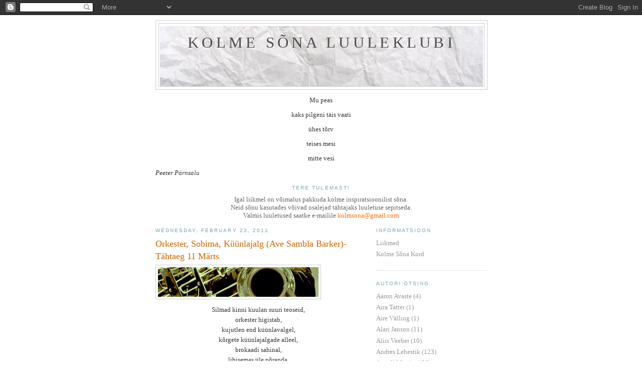

--- FILE ---
content_type: text/html; charset=UTF-8
request_url: http://www.riimid.com/2011/02/
body_size: 12174
content:
<!DOCTYPE html>
<html dir='ltr'>
<head>
<link href='https://www.blogger.com/static/v1/widgets/2944754296-widget_css_bundle.css' rel='stylesheet' type='text/css'/>
<meta content='text/html; charset=UTF-8' http-equiv='Content-Type'/>
<meta content='blogger' name='generator'/>
<link href='http://www.riimid.com/favicon.ico' rel='icon' type='image/x-icon'/>
<link href='http://www.riimid.com/2011/02/' rel='canonical'/>
<link rel="alternate" type="application/atom+xml" title="Kolme Sõna Luuleklubi - Atom" href="http://www.riimid.com/feeds/posts/default" />
<link rel="alternate" type="application/rss+xml" title="Kolme Sõna Luuleklubi - RSS" href="http://www.riimid.com/feeds/posts/default?alt=rss" />
<link rel="service.post" type="application/atom+xml" title="Kolme Sõna Luuleklubi - Atom" href="https://www.blogger.com/feeds/4356141787581559797/posts/default" />
<!--Can't find substitution for tag [blog.ieCssRetrofitLinks]-->
<meta content='http://www.riimid.com/2011/02/' property='og:url'/>
<meta content='Kolme Sõna Luuleklubi' property='og:title'/>
<meta content='' property='og:description'/>
<title>Kolme Sõna Luuleklubi: February 2011</title>
<style id='page-skin-1' type='text/css'><!--
/*
-----------------------------------------------
Blogger Template Style
Name:     Minima
Date:     26 Feb 2004
Updated by: Blogger Team
----------------------------------------------- */
/* Use this with templates/template-twocol.html */
body {
background:#ffffff;
margin:0;
color:#333333;
font:x-small Georgia Serif;
font-size/* */:/**/small;
font-size: /**/small;
text-align: center;
}
a:link {
color:#999999;
text-decoration:none;
}
a:visited {
color:#666666;
text-decoration:none;
}
a:hover {
color:#cc6600;
text-decoration:underline;
}
a img {
border-width:0;
}
/* Header
-----------------------------------------------
*/
#header-wrapper {
width:660px;
margin:0 auto 10px;
border:1px solid #cccccc;
}
#header-inner {
background-position: center;
margin-left: auto;
margin-right: auto;
}
#header {
margin: 5px;
border: 1px solid #cccccc;
text-align: center;
color:#4c4c4c;
}
#header h1 {
margin:5px 5px 0;
padding:15px 20px .25em;
line-height:1.2em;
text-transform:uppercase;
letter-spacing:.2em;
font: normal normal 242% Times, serif;
}
#header a {
color:#4c4c4c;
text-decoration:none;
}
#header a:hover {
color:#4c4c4c;
}
#header .description {
margin:0 5px 5px;
padding:0 20px 15px;
max-width:700px;
text-transform:uppercase;
letter-spacing:.2em;
line-height: 1.4em;
font: normal normal 78% 'Trebuchet MS', Trebuchet, Arial, Verdana, Sans-serif;
color: #999999;
}
#header img {
margin-left: auto;
margin-right: auto;
}
/* Outer-Wrapper
----------------------------------------------- */
#outer-wrapper {
width: 660px;
margin:0 auto;
padding:10px;
text-align:left;
font: normal normal 100% Georgia, Serif;
}
#main-wrapper {
width: 410px;
float: left;
word-wrap: break-word; /* fix for long text breaking sidebar float in IE */
overflow: hidden;     /* fix for long non-text content breaking IE sidebar float */
}
#sidebar-wrapper {
width: 220px;
float: right;
word-wrap: break-word; /* fix for long text breaking sidebar float in IE */
overflow: hidden;      /* fix for long non-text content breaking IE sidebar float */
}
/* Headings
----------------------------------------------- */
h2 {
margin:1.5em 0 .75em;
font:normal normal 78% 'Trebuchet MS',Trebuchet,Arial,Verdana,Sans-serif;
line-height: 1.4em;
text-transform:uppercase;
letter-spacing:.2em;
color:#76a5af;
}
/* Posts
-----------------------------------------------
*/
h2.date-header {
margin:1.5em 0 .5em;
}
.post {
margin:.5em 0 1.5em;
border-bottom:1px dotted #cccccc;
padding-bottom:1.5em;
}
.post h3 {
margin:.25em 0 0;
padding:0 0 4px;
font-size:140%;
font-weight:normal;
line-height:1.4em;
color:#cc6600;
}
.post h3 a, .post h3 a:visited, .post h3 strong {
display:block;
text-decoration:none;
color:#cc6600;
font-weight:normal;
}
.post h3 strong, .post h3 a:hover {
color:#333333;
}
.post-body {
margin:0 0 .75em;
line-height:1.6em;
}
.post-body blockquote {
line-height:1.3em;
}
.post-footer {
margin: .75em 0;
color:#76a5af;
text-transform:uppercase;
letter-spacing:.1em;
font: normal normal 78% 'Trebuchet MS', Trebuchet, Arial, Verdana, Sans-serif;
line-height: 1.4em;
}
.comment-link {
margin-left:.6em;
}
.post img, table.tr-caption-container {
padding:4px;
border:1px solid #cccccc;
}
.tr-caption-container img {
border: none;
padding: 0;
}
.post blockquote {
margin:1em 20px;
}
.post blockquote p {
margin:.75em 0;
}
/* Comments
----------------------------------------------- */
#comments h4 {
margin:1em 0;
font-weight: bold;
line-height: 1.4em;
text-transform:uppercase;
letter-spacing:.2em;
color: #76a5af;
}
#comments-block {
margin:1em 0 1.5em;
line-height:1.6em;
}
#comments-block .comment-author {
margin:.5em 0;
}
#comments-block .comment-body {
margin:.25em 0 0;
}
#comments-block .comment-footer {
margin:-.25em 0 2em;
line-height: 1.4em;
text-transform:uppercase;
letter-spacing:.1em;
}
#comments-block .comment-body p {
margin:0 0 .75em;
}
.deleted-comment {
font-style:italic;
color:gray;
}
#blog-pager-newer-link {
float: left;
}
#blog-pager-older-link {
float: right;
}
#blog-pager {
text-align: center;
}
.feed-links {
clear: both;
line-height: 2.5em;
}
/* Sidebar Content
----------------------------------------------- */
.sidebar {
color: #999999;
line-height: 1.5em;
}
.sidebar ul {
list-style:none;
margin:0 0 0;
padding:0 0 0;
}
.sidebar li {
margin:0;
padding-top:0;
padding-right:0;
padding-bottom:.25em;
padding-left:15px;
text-indent:-15px;
line-height:1.5em;
}
.sidebar .widget, .main .widget {
border-bottom:1px dotted #cccccc;
margin:0 0 1.5em;
padding:0 0 1.5em;
}
.main .Blog {
border-bottom-width: 0;
}
/* Profile
----------------------------------------------- */
.profile-img {
float: left;
margin-top: 0;
margin-right: 5px;
margin-bottom: 5px;
margin-left: 0;
padding: 4px;
border: 1px solid #cccccc;
}
.profile-data {
margin:0;
text-transform:uppercase;
letter-spacing:.1em;
font: normal normal 78% 'Trebuchet MS', Trebuchet, Arial, Verdana, Sans-serif;
color: #76a5af;
font-weight: bold;
line-height: 1.6em;
}
.profile-datablock {
margin:.5em 0 .5em;
}
.profile-textblock {
margin: 0.5em 0;
line-height: 1.6em;
}
.profile-link {
font: normal normal 78% 'Trebuchet MS', Trebuchet, Arial, Verdana, Sans-serif;
text-transform: uppercase;
letter-spacing: .1em;
}
/* Footer
----------------------------------------------- */
#footer {
width:660px;
clear:both;
margin:0 auto;
padding-top:15px;
line-height: 1.6em;
text-transform:uppercase;
letter-spacing:.1em;
text-align: center;
}

--></style>
<link href='https://www.blogger.com/dyn-css/authorization.css?targetBlogID=4356141787581559797&amp;zx=5ecc97a4-3a7d-4c10-9763-7ef45f6e2b25' media='none' onload='if(media!=&#39;all&#39;)media=&#39;all&#39;' rel='stylesheet'/><noscript><link href='https://www.blogger.com/dyn-css/authorization.css?targetBlogID=4356141787581559797&amp;zx=5ecc97a4-3a7d-4c10-9763-7ef45f6e2b25' rel='stylesheet'/></noscript>
<meta name='google-adsense-platform-account' content='ca-host-pub-1556223355139109'/>
<meta name='google-adsense-platform-domain' content='blogspot.com'/>

<!-- data-ad-client=ca-pub-9870530749529973 -->

</head>
<body>
<div class='navbar section' id='navbar'><div class='widget Navbar' data-version='1' id='Navbar1'><script type="text/javascript">
    function setAttributeOnload(object, attribute, val) {
      if(window.addEventListener) {
        window.addEventListener('load',
          function(){ object[attribute] = val; }, false);
      } else {
        window.attachEvent('onload', function(){ object[attribute] = val; });
      }
    }
  </script>
<div id="navbar-iframe-container"></div>
<script type="text/javascript" src="https://apis.google.com/js/platform.js"></script>
<script type="text/javascript">
      gapi.load("gapi.iframes:gapi.iframes.style.bubble", function() {
        if (gapi.iframes && gapi.iframes.getContext) {
          gapi.iframes.getContext().openChild({
              url: 'https://www.blogger.com/navbar/4356141787581559797?origin\x3dhttp://www.riimid.com',
              where: document.getElementById("navbar-iframe-container"),
              id: "navbar-iframe"
          });
        }
      });
    </script><script type="text/javascript">
(function() {
var script = document.createElement('script');
script.type = 'text/javascript';
script.src = '//pagead2.googlesyndication.com/pagead/js/google_top_exp.js';
var head = document.getElementsByTagName('head')[0];
if (head) {
head.appendChild(script);
}})();
</script>
</div></div>
<div id='outer-wrapper'><div id='wrap2'>
<!-- skip links for text browsers -->
<span id='skiplinks' style='display:none;'>
<a href='#main'>skip to main </a> |
      <a href='#sidebar'>skip to sidebar</a>
</span>
<div id='header-wrapper'>
<div class='header section' id='header'><div class='widget Header' data-version='1' id='Header1'>
<div id='header-inner' style='background-image: url("https://blogger.googleusercontent.com/img/b/R29vZ2xl/AVvXsEixA3tCG_IPrmC6hSdLpmQFCU2WBGQXF25b9hrPAWI3oMK4IMina9l4vmXc6SdEQYcsl3C_qCmJEys55_LIPzh0CzZ-qN4G7SmqjcOKG4i2RzLZsc22QdP80bnRNTBSAJtqf4gW5HnXWIcU/s1600-r/paper.jpg"); background-position: left; width: 644px; min-height: 120px; _height: 120px; background-repeat: no-repeat; '>
<div class='titlewrapper' style='background: transparent'>
<h1 class='title' style='background: transparent; border-width: 0px'>
<a href='http://www.riimid.com/'>
Kolme Sõna Luuleklubi
</a>
</h1>
</div>
<div class='descriptionwrapper'>
<p class='description'><span>
</span></p>
</div>
</div>
</div></div>
</div>
<div id='content-wrapper'>
<div id='crosscol-wrapper' style='text-align:center'>
<div class='crosscol section' id='crosscol'><div class='widget Text' data-version='1' id='Text2'>
<div class='widget-content'>
<p style="text-align: center; " class="MsoNormal" align="center"><span lang="DE" style="font-family:Castellar;"><span style="color:#333333;" class="Apple-style-span">Mu peas</span><span style="color:#333333;" class="Apple-style-span"><o:p></o:p></span></span></p><p style="text-align: center; " class="MsoNormal" align="center"><span lang="DE" style="font-family:Castellar;"><span style="color:#333333;" class="Apple-style-span">kaks pilgeni täis vaati</span><span style="color:#333333;" class="Apple-style-span"><o:p></o:p></span></span></p><p style="text-align: center; " class="MsoNormal" align="center"><span lang="DE" style="font-family:Castellar;"><span style="color:#333333;" class="Apple-style-span">ühes tõrv</span><span style="color:#333333;" class="Apple-style-span"><o:p></o:p></span></span></p><p style="text-align: center; " class="MsoNormal" align="center"><span lang="DE" style="font-family:Castellar;"><span style="color:#333333;" class="Apple-style-span">teises mesi</span><span style="color:#333333;" class="Apple-style-span"><o:p></o:p></span></span></p><p style="text-align: center; " class="MsoNormal" align="center"><span lang="DE" style="font-family:Castellar;"><span style="color:#333333;" class="Apple-style-span">mitte vesi</span><span style="color:#333333;" class="Apple-style-span"><o:p></o:p></span></span></p><p style="text-align: left; " class="MsoNormal" align="center"><span style="font-family:Castellar, serif;" class="Apple-style-span"><i><span style="color:#333333;" class="Apple-style-span">Peeter Pärnsalu</span></i></span></p>
</div>
<div class='clear'></div>
</div><div class='widget Text' data-version='1' id='Text1'>
<h2 class='title'>Tere Tulemast!</h2>
<div class='widget-content'>
<span class="Apple-style-span"  style="color:#666666;">Igal liikmel on võimalus pakkuda kolme inspiratsioonilist sõna.</span><div><span class="Apple-style-span"  style="color:#666666;"> Neid sõnu kasutades võivad osalejad tähtajaks luuletuse sepitseda.<br/>Valmis luuletused saatke e-mailile </span><span class="Apple-style-span"  style="color:#ff6600;">kolmsona@gmail.com</span><br/></div>
</div>
<div class='clear'></div>
</div></div>
</div>
<div id='main-wrapper'>
<div class='main section' id='main'><div class='widget Blog' data-version='1' id='Blog1'>
<div class='blog-posts hfeed'>

          <div class="date-outer">
        
<h2 class='date-header'><span>Wednesday, February 23, 2011</span></h2>

          <div class="date-posts">
        
<div class='post-outer'>
<div class='post hentry uncustomized-post-template' itemprop='blogPost' itemscope='itemscope' itemtype='http://schema.org/BlogPosting'>
<meta content='https://blogger.googleusercontent.com/img/b/R29vZ2xl/AVvXsEjaL7yZ5bZazYBCgQKBtO3V02inynIev4De-Wri-bbAwh0f2POMSH0ve_m_levPMvuzhW5r2iYDU4IJV2aRLT_R4IPXEC3wTtbRsL3pTa90jlt3pWRrDr5nllcUWQk4xSVnxUEBLoUVgYiG/s320/ork4.jpg' itemprop='image_url'/>
<meta content='4356141787581559797' itemprop='blogId'/>
<meta content='1962245515830122141' itemprop='postId'/>
<a name='1962245515830122141'></a>
<h3 class='post-title entry-title' itemprop='name'>
<a href='http://www.riimid.com/2011/02/orkester-sobima-kuunlajalg-ave-sambla_23.html'>Orkester, Sobima, Küünlajalg (Ave Sambla Barker)- Tähtaeg 11 Märts</a>
</h3>
<div class='post-header'>
<div class='post-header-line-1'></div>
</div>
<div class='post-body entry-content' id='post-body-1962245515830122141' itemprop='description articleBody'>
<a href="https://blogger.googleusercontent.com/img/b/R29vZ2xl/AVvXsEjaL7yZ5bZazYBCgQKBtO3V02inynIev4De-Wri-bbAwh0f2POMSH0ve_m_levPMvuzhW5r2iYDU4IJV2aRLT_R4IPXEC3wTtbRsL3pTa90jlt3pWRrDr5nllcUWQk4xSVnxUEBLoUVgYiG/s1600/ork4.jpg" onblur="try {parent.deselectBloggerImageGracefully();} catch(e) {}"><img alt="" border="0" id="BLOGGER_PHOTO_ID_5583925487970919314" src="https://blogger.googleusercontent.com/img/b/R29vZ2xl/AVvXsEjaL7yZ5bZazYBCgQKBtO3V02inynIev4De-Wri-bbAwh0f2POMSH0ve_m_levPMvuzhW5r2iYDU4IJV2aRLT_R4IPXEC3wTtbRsL3pTa90jlt3pWRrDr5nllcUWQk4xSVnxUEBLoUVgYiG/s320/ork4.jpg" style="float:left; margin:0 10px 10px 0;cursor:pointer; cursor:hand;width: 320px; height: 59px;" /></a><br /><br /><br /><div style="text-align: center;"><br /></div><div style="text-align: center;">Silmad kinni kuulan suuri teoseid,</div><div style="text-align: center;">orkester higistab,</div><div style="text-align: center;">kujutlen end küünlavalgel,</div><div style="text-align: center;">kõrgete küünlajalgade alleel,</div><div style="text-align: center;">brokaadi sahinal,</div><div style="text-align: center;">libisemas üle põranda.</div><div style="text-align: center;">Mozart sobib mulle.</div><div style="text-align: left;"><i>Birgit Rza-Kulijev</i></div><div style="text-align: center;"><br /></div><div style="text-align: center;">***</div><div style="text-align: center;"><br /></div><div style="text-align: center;">Nad sobisid nii hästi</div><div style="text-align: center;">mees kui orkester</div><div style="text-align: center;">naine nagu küünlajalg</div><div style="text-align: center;"><br /></div><div style="text-align: center;">***</div><div style="text-align: center;"><br /></div><div style="text-align: center;">Küülnajalal kõnnib torisev külm</div><div style="text-align: center;">sobitab end pragude vahelt tuppa</div><div style="text-align: center;">orkestrina latvades prõmmib ja müttab</div><div style="text-align: center;">mind pulloveri luku taha lükkab</div><div style="text-align: left;"><i>Anneli Martin</i></div><div style="text-align: left;"><br /></div><div style="text-align: center;">***</div><div style="text-align: center;"><br /></div><div style="text-align: center;">Orkester oli minema aetud</div><div style="text-align: center;">dirigent üksinda jäetud</div><div style="text-align: center;">mees seisis veel tardunult laval</div><div style="text-align: center;">sobiks öelda</div><div style="text-align: center;">nagu küünlajalg</div><div style="text-align: center;">mis täis on tilkunud vaha.</div><div style="text-align: left;"><i>Toivo Parts</i></div><div style="text-align: left;"><br /></div><div style="text-align: center;">***</div><div style="text-align: center;"><br /></div><div style="text-align: center;">Ma panen ennast sobima -</div><div style="text-align: center;">ehk kõlab siis orkester?</div><div style="text-align: center;">Kuid ikka tunneb nadina</div><div style="text-align: center;">end kordumatu muster</div><div style="text-align: center;">kesk heliilma leebumust.</div><div style="text-align: center;">Miks viiul küll ei alga?</div><div style="text-align: center;">Kui ärkad unest tardunust,</div><div style="text-align: center;">Näed - saed küünlajalga!</div><div style="text-align: left;"><i>Maian-Anna Kärmas</i></div><div style="text-align: center;"><br /></div><div style="text-align: center;">***</div><div style="text-align: center;"><br /></div><div style="text-align: center;">Päev päeva järel rabelen ja nühin</div><div style="text-align: center;">Toimetusi teha vehin</div><div style="text-align: center;">Nagu ühte ja sama lugu mängiv orkester</div><div style="text-align: center;">Tunnen, olen päris meister</div><div style="text-align: center;"><br /></div><div style="text-align: center;">Võpatades üles ärkan</div><div style="text-align: center;">ja iseennast eemalt märkan</div><div style="text-align: center;">Kas siin leidub kuskil peatust?</div><div style="text-align: center;">Ei, aeg läbi voolab igast ihurakust</div><div style="text-align: center;"><br /></div><div style="text-align: center;">Sobib see sulle või ei</div><div style="text-align: center;">tilguvad vahapisarad küünlajalale</div><div style="text-align: center;">tikk, tikk, tikk</div><div style="text-align: center;">iga sekund on igavik</div><div style="text-align: left;"><i>Jaan Kelle</i></div><div style="text-align: center;"><br /></div><div style="text-align: center;">***</div><div style="text-align: center;"><br /></div><div style="text-align: center;">Tassil on kõrv,</div><div style="text-align: center;">nõelal on silm,</div><div style="text-align: center;">küünlal on jalg,</div><div style="text-align: center;">- mis huvitav ilm!</div><div style="text-align: center;"><br /></div><div style="text-align: center;">Ahjusuu tahaks laulda</div><div style="text-align: center;">ajahambast puretud laule,</div><div style="text-align: center;">ta simsil purjeka nina</div><div style="text-align: center;">on tüdinud olemast jõude.</div><div style="text-align: center;"><br /></div><div style="text-align: center;">Kokku sobib see seltskond -</div><div style="text-align: center;">neil kõigil on unistus suur</div><div style="text-align: center;">luua koos üks orkester,</div><div style="text-align: center;">mis mängiks kui taevas on kuu.</div><div style="text-align: center;"><br /></div><div style="text-align: center;">Kõlaks siis nende muusika -</div><div style="text-align: center;">kuulaks kõrv, vaataks silm, tatsuks jalg.</div><div style="text-align: center;">vanal ahjul rõõmust suurest</div><div style="text-align: center;">õhetaks matsakas palg.</div><div style="text-align: center;"><br /></div><div style="text-align: center;">Küünlajalg takti lööks matsuval kõlal,</div><div style="text-align: center;">tass teritaks kõrva, nõel silmaga sihiks,</div><div style="text-align: center;">et noodid saaks õiged, ka purjeka nina</div><div style="text-align: center;">neid ahjul aidata rihiks.</div><div style="text-align: center;"><br /></div><div style="text-align: center;">Nii kõlaks see muusika varjude valgel</div><div style="text-align: center;">õunagi südant soojendaks see -</div><div style="text-align: center;">kui oleks tal alles veel punased palged</div><div style="text-align: center;">veel värvikamaks muutuksid need.</div><div style="text-align: left;"><i>Helin-Mari Arder</i></div>
<div style='clear: both;'></div>
</div>
<div class='post-footer'>
<div class='post-footer-line post-footer-line-1'>
<span class='post-author vcard'>
</span>
<span class='post-timestamp'>
</span>
<span class='post-comment-link'>
<a class='comment-link' href='http://www.riimid.com/2011/02/orkester-sobima-kuunlajalg-ave-sambla_23.html#comment-form' onclick=''>
No comments:
  </a>
</span>
<span class='post-icons'>
</span>
<div class='post-share-buttons goog-inline-block'>
</div>
</div>
<div class='post-footer-line post-footer-line-2'>
<span class='post-labels'>
Labels:
<a href='http://www.riimid.com/search/label/Anneli%20Martin' rel='tag'>Anneli Martin</a>,
<a href='http://www.riimid.com/search/label/Birgit%20Rza-Kulijev' rel='tag'>Birgit Rza-Kulijev</a>,
<a href='http://www.riimid.com/search/label/Helin-Mari%20Arder' rel='tag'>Helin-Mari Arder</a>,
<a href='http://www.riimid.com/search/label/Jaan%20Kelle' rel='tag'>Jaan Kelle</a>,
<a href='http://www.riimid.com/search/label/Maian%20Anna%20K%C3%A4rmas' rel='tag'>Maian Anna Kärmas</a>,
<a href='http://www.riimid.com/search/label/Toivo%20Parts' rel='tag'>Toivo Parts</a>
</span>
</div>
<div class='post-footer-line post-footer-line-3'>
<span class='post-location'>
</span>
</div>
</div>
</div>
</div>

          </div></div>
        

          <div class="date-outer">
        
<h2 class='date-header'><span>Thursday, February 17, 2011</span></h2>

          <div class="date-posts">
        
<div class='post-outer'>
<div class='post hentry uncustomized-post-template' itemprop='blogPost' itemscope='itemscope' itemtype='http://schema.org/BlogPosting'>
<meta content='https://blogger.googleusercontent.com/img/b/R29vZ2xl/AVvXsEg5yQUxAtO50mUHMi9b4ELz3rEEUgxkSOKtc7jopvHHD5A3OUofXJqT9abqDGuqvVRXIUIm4uh-5u93t8FwQ08CD72hO4_A0NqofyBEOtJxh-BnvHBU0jFyHkeehxcNMV9EuX-NAx5vXuaD/s320/raadio1.jpg' itemprop='image_url'/>
<meta content='4356141787581559797' itemprop='blogId'/>
<meta content='6790913342399936112' itemprop='postId'/>
<a name='6790913342399936112'></a>
<h3 class='post-title entry-title' itemprop='name'>
<a href='http://www.riimid.com/2011/02/sidrun-lammas-raadio-astrid-parnsalu_17.html'>Sidrun, Lammas, Raadio (Astrid Pärnsalu)- Tähtaeg 24 Veebruar</a>
</h3>
<div class='post-header'>
<div class='post-header-line-1'></div>
</div>
<div class='post-body entry-content' id='post-body-6790913342399936112' itemprop='description articleBody'>
<a href="https://blogger.googleusercontent.com/img/b/R29vZ2xl/AVvXsEg5yQUxAtO50mUHMi9b4ELz3rEEUgxkSOKtc7jopvHHD5A3OUofXJqT9abqDGuqvVRXIUIm4uh-5u93t8FwQ08CD72hO4_A0NqofyBEOtJxh-BnvHBU0jFyHkeehxcNMV9EuX-NAx5vXuaD/s1600/raadio1.jpg"><img alt="" border="0" id="BLOGGER_PHOTO_ID_5577286725628797394" src="https://blogger.googleusercontent.com/img/b/R29vZ2xl/AVvXsEg5yQUxAtO50mUHMi9b4ELz3rEEUgxkSOKtc7jopvHHD5A3OUofXJqT9abqDGuqvVRXIUIm4uh-5u93t8FwQ08CD72hO4_A0NqofyBEOtJxh-BnvHBU0jFyHkeehxcNMV9EuX-NAx5vXuaD/s320/raadio1.jpg" style="cursor: hand; cursor: pointer; float: left; height: 59px; margin: 0 10px 10px 0; width: 320px;" /></a><br />
<div style="text-align: center;">
<div style="text-align: center;">
<br /></div>
<div style="text-align: center;">
<br /></div>
<div style="text-align: center;">
<br /></div>
<div style="text-align: center;">
<br />
oled kadunud raadio lainetesse</div>
<div style="text-align: center;">
mobiili mobiilsusesse</div>
<div style="text-align: center;">
panen sidruni koored laugudele</div>
<div style="text-align: center;">
ja loen lambaid</div>
<div style="text-align: center;">
<br /></div>
<div style="text-align: center;">
~~~</div>
<div style="text-align: center;">
<br /></div>
</div>
<div style="text-align: center;">
Armastus muudab meid lambaiks</div>
<div style="text-align: center;">
raadiomastiks ja soolasambaiks</div>
<div style="text-align: center;">
mõrudalt mekib sidrun ja vesi</div>
<div style="text-align: center;">
kui meeni ei ulatu käsi</div>
<div style="text-align: center;">
<br /></div>
<div style="text-align: center;">
~~~</div>
<div style="text-align: center;">
<br /></div>
<div style="text-align: center;">
nii sagedased raadio sagedusel</div>
<div style="text-align: center;">
üheksakümnendate magedused</div>
<div style="text-align: center;">
anna veel lammastele lambadat</div>
<div style="text-align: center;">
sidruniga kohvi ja piña coladat</div>
<div style="text-align: center;">
<br /></div>
<div style="text-align: center;">
~~~</div>
<div style="text-align: center;">
Telliskivis</div>
<div style="text-align: center;">
<br /></div>
<div style="text-align: center;">
aknas sidrunkollane hommik</div>
<div style="text-align: center;">
köögist kostab raadiot</div>
<div style="text-align: center;">
kaisulammas on mu lemmik</div>
<div style="text-align: left;">
<i>Anneli Martin</i></div>
<div style="text-align: center;">
<br /></div>
<div style="text-align: center;">
***</div>
<div style="text-align: center;">
<br /></div>
<div style="text-align: center;">
sidrun päevitas murul</div>
<div style="text-align: center;">
lammas tofut müüs turul</div>
<div style="text-align: center;">
raadios lainetasid sagedused</div>
<div style="text-align: left;">
<i>Kadri Tõniste</i></div>
<div style="text-align: center;">
<br /></div>
<div style="text-align: center;">
***</div>
<div style="text-align: center;">
<br /></div>
<div style="text-align: center;">
Raadiost kuulan klassikat,</div>
<div style="text-align: center;">
anonüümsust vaid talun.</div>
<div style="text-align: center;">
Teiste õnn ja õnnetus mulle teeb valu.</div>
<div style="text-align: center;">
Sidruniviil minu haavale.</div>
<div style="text-align: center;">
Ei tea, kas julgen veel loota -</div>
<div style="text-align: center;">
lambana värisen altaril, ohverdust ootan.</div>
<div style="text-align: center;">
<br /></div>
<div style="text-align: center;">
~~~</div>
<div style="text-align: center;">
<br /></div>
<div style="text-align: center;">
Väike kassike- sidruni ajas voodi alla,</div>
<div style="text-align: center;">
raadiole hüppas ja lilli tallas,</div>
<div style="text-align: center;">
Gotlandilt toodud lambast sai jagu-</div>
<div style="text-align: center;">
ma ei riidle, ikkagi sõbrake... nagu.</div>
<div style="text-align: left;">
<i>Katrin Vaher</i></div>
<div style="text-align: center;">
<br /></div>
<div style="text-align: center;">
***</div>
<div style="text-align: center;">
<br /></div>
<div style="text-align: center;">
Külalised</div>
<div style="text-align: center;">
<br /></div>
<div style="text-align: center;">
Kui elu pakub sidruneid,</div>
<div style="text-align: center;">
teen mina limonaadi.</div>
<div style="text-align: center;">
Kui ette juhtub lammas,</div>
<div style="text-align: center;">
siis karbonaadi.</div>
<div style="text-align: center;">
Raadiost tuleb bossanoovat</div>
<div style="text-align: center;">
ja vahel räppi.</div>
<div style="text-align: center;">
Põll ees ja lokid peas,</div>
<div style="text-align: center;">
keerlen mööda maja</div>
<div style="text-align: center;">
ja korjan kokku kräppi.</div>
<div style="text-align: left;">
<i>Ave Sambla Barker</i></div>
<div style="text-align: center;">
<br /></div>
<div style="text-align: center;">
***</div>
<div style="text-align: center;">
<br /></div>
<div style="text-align: center;">
Ärataja</div>
<div style="text-align: center;">
<br /></div>
<div style="text-align: center;">
Mul aju sidrunina tühjaks litsub</div>
<div style="text-align: center;">
See aeg, mil teised imevad veel aega</div>
<div style="text-align: center;">
Paar mõtet käärudes ehk juba naksub</div>
<div style="text-align: center;">
Kuid kas need väärt on ütlemise vaeva</div>
<div style="text-align: center;">
Siis süttib tuluke ja sõnu nõuab</div>
<div style="text-align: center;">
Ning mikorofon on nõnda relva moega</div>
<div style="text-align: center;">
Et hirmust kangeks tarretuvad lõuad</div>
<div style="text-align: center;">
Ei välju suust ka lausepoega</div>
<div style="text-align: center;">
Ja eetris paisub armutuna vaikus</div>
<div style="text-align: center;">
Nii neetult lõpmatu on selle raadius</div>
<div style="text-align: center;">
Veel otsin alles oma unist taipu</div>
<div style="text-align: center;">
Võib seni lammas määgida siin raadios!</div>
<div style="text-align: left;">
<i>Maian-Anna Kärmas</i></div>
<div style="text-align: center;">
<br /></div>
<div style="text-align: center;">
***</div>
<div style="text-align: center;">
<br /></div>
<div style="text-align: center;">
Hommik maal</div>
<div style="text-align: center;">
<br /></div>
<div style="text-align: center;">
Vikerraadio pühapäevaprogrammis</div>
<div style="text-align: center;">
arutatakse lambaid ja lehmi.</div>
<div style="text-align: center;">
Sidrunikollase maja aknad on lahti,</div>
<div style="text-align: center;">
joome kohvi ja loeme lehti.</div>
<div style="text-align: left;">
<i>Riste Vaher</i></div>
<div style='clear: both;'></div>
</div>
<div class='post-footer'>
<div class='post-footer-line post-footer-line-1'>
<span class='post-author vcard'>
</span>
<span class='post-timestamp'>
</span>
<span class='post-comment-link'>
<a class='comment-link' href='http://www.riimid.com/2011/02/sidrun-lammas-raadio-astrid-parnsalu_17.html#comment-form' onclick=''>
No comments:
  </a>
</span>
<span class='post-icons'>
</span>
<div class='post-share-buttons goog-inline-block'>
</div>
</div>
<div class='post-footer-line post-footer-line-2'>
<span class='post-labels'>
Labels:
<a href='http://www.riimid.com/search/label/Anneli%20Martin' rel='tag'>Anneli Martin</a>,
<a href='http://www.riimid.com/search/label/Ave%20Maria%20Blithe' rel='tag'>Ave Maria Blithe</a>,
<a href='http://www.riimid.com/search/label/Kadri%20T%C3%B5niste' rel='tag'>Kadri Tõniste</a>,
<a href='http://www.riimid.com/search/label/Katrin%20Vaher' rel='tag'>Katrin Vaher</a>,
<a href='http://www.riimid.com/search/label/Maian%20Anna%20K%C3%A4rmas' rel='tag'>Maian Anna Kärmas</a>,
<a href='http://www.riimid.com/search/label/Riste%20Vaher' rel='tag'>Riste Vaher</a>
</span>
</div>
<div class='post-footer-line post-footer-line-3'>
<span class='post-location'>
</span>
</div>
</div>
</div>
</div>

        </div></div>
      
</div>
<div class='blog-pager' id='blog-pager'>
<span id='blog-pager-newer-link'>
<a class='blog-pager-newer-link' href='http://www.riimid.com/search?updated-max=2015-04-13T17:37:00-07:00&max-results=100&reverse-paginate=true' id='Blog1_blog-pager-newer-link' title='Newer Posts'>Newer Posts</a>
</span>
<span id='blog-pager-older-link'>
<a class='blog-pager-older-link' href='http://www.riimid.com/search?updated-max=2011-02-17T09:50:00-08:00&max-results=100' id='Blog1_blog-pager-older-link' title='Older Posts'>Older Posts</a>
</span>
<a class='home-link' href='http://www.riimid.com/'>Home</a>
</div>
<div class='clear'></div>
<div class='blog-feeds'>
<div class='feed-links'>
Subscribe to:
<a class='feed-link' href='http://www.riimid.com/feeds/posts/default' target='_blank' type='application/atom+xml'>Comments (Atom)</a>
</div>
</div>
</div></div>
</div>
<div id='sidebar-wrapper'>
<div class='sidebar section' id='sidebar'><div class='widget PageList' data-version='1' id='PageList1'>
<h2>INFORMATSIOON</h2>
<div class='widget-content'>
<ul>
<li>
<a href='http://www.riimid.com/p/liikmed.html'>Liikmed</a>
</li>
<li>
<a href='http://www.riimid.com/p/kolme-sona-kord.html'>Kolme Sõna Kord</a>
</li>
</ul>
<div class='clear'></div>
</div>
</div><div class='widget Label' data-version='1' id='Label1'>
<h2>AUTORI OTSING</h2>
<div class='widget-content list-label-widget-content'>
<ul>
<li>
<a dir='ltr' href='http://www.riimid.com/search/label/Aaron%20Avaste'>Aaron Avaste</a>
<span dir='ltr'>(4)</span>
</li>
<li>
<a dir='ltr' href='http://www.riimid.com/search/label/Aira%20Tatter'>Aira Tatter</a>
<span dir='ltr'>(1)</span>
</li>
<li>
<a dir='ltr' href='http://www.riimid.com/search/label/Aire%20V%C3%A4lling'>Aire Välling</a>
<span dir='ltr'>(1)</span>
</li>
<li>
<a dir='ltr' href='http://www.riimid.com/search/label/Alari%20Janson'>Alari Janson</a>
<span dir='ltr'>(11)</span>
</li>
<li>
<a dir='ltr' href='http://www.riimid.com/search/label/Aliis%20Veeber'>Aliis Veeber</a>
<span dir='ltr'>(10)</span>
</li>
<li>
<a dir='ltr' href='http://www.riimid.com/search/label/Andres%20Lehestik'>Andres Lehestik</a>
<span dir='ltr'>(123)</span>
</li>
<li>
<a dir='ltr' href='http://www.riimid.com/search/label/Anneli%20Martin'>Anneli Martin</a>
<span dir='ltr'>(136)</span>
</li>
<li>
<a dir='ltr' href='http://www.riimid.com/search/label/Astrid%20P%C3%A4rnsalu'>Astrid Pärnsalu</a>
<span dir='ltr'>(2)</span>
</li>
<li>
<a dir='ltr' href='http://www.riimid.com/search/label/Ave%20Maria%20Blithe'>Ave Maria Blithe</a>
<span dir='ltr'>(14)</span>
</li>
<li>
<a dir='ltr' href='http://www.riimid.com/search/label/Birgit%20Rza-Kulijev'>Birgit Rza-Kulijev</a>
<span dir='ltr'>(11)</span>
</li>
<li>
<a dir='ltr' href='http://www.riimid.com/search/label/Eve-Ly%20Ojangu'>Eve-Ly Ojangu</a>
<span dir='ltr'>(3)</span>
</li>
<li>
<a dir='ltr' href='http://www.riimid.com/search/label/Evelin%20Samuel'>Evelin Samuel</a>
<span dir='ltr'>(2)</span>
</li>
<li>
<a dir='ltr' href='http://www.riimid.com/search/label/Gabriela%20Uffert'>Gabriela Uffert</a>
<span dir='ltr'>(16)</span>
</li>
<li>
<a dir='ltr' href='http://www.riimid.com/search/label/Hele%20Meelne'>Hele Meelne</a>
<span dir='ltr'>(7)</span>
</li>
<li>
<a dir='ltr' href='http://www.riimid.com/search/label/Helin-Mari%20Arder'>Helin-Mari Arder</a>
<span dir='ltr'>(20)</span>
</li>
<li>
<a dir='ltr' href='http://www.riimid.com/search/label/Henry%20Linnard'>Henry Linnard</a>
<span dir='ltr'>(3)</span>
</li>
<li>
<a dir='ltr' href='http://www.riimid.com/search/label/Jaan%20Kelle'>Jaan Kelle</a>
<span dir='ltr'>(21)</span>
</li>
<li>
<a dir='ltr' href='http://www.riimid.com/search/label/Kadri%20T%C3%B5niste'>Kadri Tõniste</a>
<span dir='ltr'>(45)</span>
</li>
<li>
<a dir='ltr' href='http://www.riimid.com/search/label/Katrin%20Kalmurand'>Katrin Kalmurand</a>
<span dir='ltr'>(2)</span>
</li>
<li>
<a dir='ltr' href='http://www.riimid.com/search/label/Katrin%20Vaher'>Katrin Vaher</a>
<span dir='ltr'>(63)</span>
</li>
<li>
<a dir='ltr' href='http://www.riimid.com/search/label/Kristel%20Siilak'>Kristel Siilak</a>
<span dir='ltr'>(11)</span>
</li>
<li>
<a dir='ltr' href='http://www.riimid.com/search/label/Lennard%20Oper'>Lennard Oper</a>
<span dir='ltr'>(5)</span>
</li>
<li>
<a dir='ltr' href='http://www.riimid.com/search/label/Madis%20Vaher'>Madis Vaher</a>
<span dir='ltr'>(10)</span>
</li>
<li>
<a dir='ltr' href='http://www.riimid.com/search/label/Maian%20Anna%20K%C3%A4rmas'>Maian Anna Kärmas</a>
<span dir='ltr'>(19)</span>
</li>
<li>
<a dir='ltr' href='http://www.riimid.com/search/label/Marek%20Kahro'>Marek Kahro</a>
<span dir='ltr'>(4)</span>
</li>
<li>
<a dir='ltr' href='http://www.riimid.com/search/label/Marika%20Kontson'>Marika Kontson</a>
<span dir='ltr'>(3)</span>
</li>
<li>
<a dir='ltr' href='http://www.riimid.com/search/label/Marko%20Kanarbik'>Marko Kanarbik</a>
<span dir='ltr'>(1)</span>
</li>
<li>
<a dir='ltr' href='http://www.riimid.com/search/label/Martin%20Plaser'>Martin Plaser</a>
<span dir='ltr'>(1)</span>
</li>
<li>
<a dir='ltr' href='http://www.riimid.com/search/label/Meeli%20Salum%C3%A4e'>Meeli Salumäe</a>
<span dir='ltr'>(1)</span>
</li>
<li>
<a dir='ltr' href='http://www.riimid.com/search/label/Mehis%20Tulk'>Mehis Tulk</a>
<span dir='ltr'>(5)</span>
</li>
<li>
<a dir='ltr' href='http://www.riimid.com/search/label/Merike%20Maripuu'>Merike Maripuu</a>
<span dir='ltr'>(11)</span>
</li>
<li>
<a dir='ltr' href='http://www.riimid.com/search/label/%C3%95ie%20Pak'>Õie Pak</a>
<span dir='ltr'>(2)</span>
</li>
<li>
<a dir='ltr' href='http://www.riimid.com/search/label/Pearu%20Pung'>Pearu Pung</a>
<span dir='ltr'>(1)</span>
</li>
<li>
<a dir='ltr' href='http://www.riimid.com/search/label/Peeter%20P%C3%A4rnsalu'>Peeter Pärnsalu</a>
<span dir='ltr'>(12)</span>
</li>
<li>
<a dir='ltr' href='http://www.riimid.com/search/label/Piret%20Hunt'>Piret Hunt</a>
<span dir='ltr'>(6)</span>
</li>
<li>
<a dir='ltr' href='http://www.riimid.com/search/label/Raul%20Majas'>Raul Majas</a>
<span dir='ltr'>(93)</span>
</li>
<li>
<a dir='ltr' href='http://www.riimid.com/search/label/Raul%20S%C3%B6%C3%B6t'>Raul Sööt</a>
<span dir='ltr'>(11)</span>
</li>
<li>
<a dir='ltr' href='http://www.riimid.com/search/label/Renee%20P%C3%A4rnsalu'>Renee Pärnsalu</a>
<span dir='ltr'>(7)</span>
</li>
<li>
<a dir='ltr' href='http://www.riimid.com/search/label/Riin%20Verlin'>Riin Verlin</a>
<span dir='ltr'>(1)</span>
</li>
<li>
<a dir='ltr' href='http://www.riimid.com/search/label/Riste%20Vaher'>Riste Vaher</a>
<span dir='ltr'>(23)</span>
</li>
<li>
<a dir='ltr' href='http://www.riimid.com/search/label/Tiina%20Tamm'>Tiina Tamm</a>
<span dir='ltr'>(12)</span>
</li>
<li>
<a dir='ltr' href='http://www.riimid.com/search/label/Toivo%20Parts'>Toivo Parts</a>
<span dir='ltr'>(13)</span>
</li>
</ul>
<div class='clear'></div>
</div>
</div><div class='widget BlogArchive' data-version='1' id='BlogArchive1'>
<h2>ARHIIV</h2>
<div class='widget-content'>
<div id='ArchiveList'>
<div id='BlogArchive1_ArchiveList'>
<ul class='hierarchy'>
<li class='archivedate collapsed'>
<a class='toggle' href='javascript:void(0)'>
<span class='zippy'>

        &#9658;&#160;
      
</span>
</a>
<a class='post-count-link' href='http://www.riimid.com/2018/'>
2018
</a>
<span class='post-count' dir='ltr'>(10)</span>
<ul class='hierarchy'>
<li class='archivedate collapsed'>
<a class='toggle' href='javascript:void(0)'>
<span class='zippy'>

        &#9658;&#160;
      
</span>
</a>
<a class='post-count-link' href='http://www.riimid.com/2018/06/'>
June
</a>
<span class='post-count' dir='ltr'>(2)</span>
</li>
</ul>
<ul class='hierarchy'>
<li class='archivedate collapsed'>
<a class='toggle' href='javascript:void(0)'>
<span class='zippy'>

        &#9658;&#160;
      
</span>
</a>
<a class='post-count-link' href='http://www.riimid.com/2018/05/'>
May
</a>
<span class='post-count' dir='ltr'>(1)</span>
</li>
</ul>
<ul class='hierarchy'>
<li class='archivedate collapsed'>
<a class='toggle' href='javascript:void(0)'>
<span class='zippy'>

        &#9658;&#160;
      
</span>
</a>
<a class='post-count-link' href='http://www.riimid.com/2018/04/'>
April
</a>
<span class='post-count' dir='ltr'>(2)</span>
</li>
</ul>
<ul class='hierarchy'>
<li class='archivedate collapsed'>
<a class='toggle' href='javascript:void(0)'>
<span class='zippy'>

        &#9658;&#160;
      
</span>
</a>
<a class='post-count-link' href='http://www.riimid.com/2018/03/'>
March
</a>
<span class='post-count' dir='ltr'>(2)</span>
</li>
</ul>
<ul class='hierarchy'>
<li class='archivedate collapsed'>
<a class='toggle' href='javascript:void(0)'>
<span class='zippy'>

        &#9658;&#160;
      
</span>
</a>
<a class='post-count-link' href='http://www.riimid.com/2018/02/'>
February
</a>
<span class='post-count' dir='ltr'>(1)</span>
</li>
</ul>
<ul class='hierarchy'>
<li class='archivedate collapsed'>
<a class='toggle' href='javascript:void(0)'>
<span class='zippy'>

        &#9658;&#160;
      
</span>
</a>
<a class='post-count-link' href='http://www.riimid.com/2018/01/'>
January
</a>
<span class='post-count' dir='ltr'>(2)</span>
</li>
</ul>
</li>
</ul>
<ul class='hierarchy'>
<li class='archivedate collapsed'>
<a class='toggle' href='javascript:void(0)'>
<span class='zippy'>

        &#9658;&#160;
      
</span>
</a>
<a class='post-count-link' href='http://www.riimid.com/2017/'>
2017
</a>
<span class='post-count' dir='ltr'>(19)</span>
<ul class='hierarchy'>
<li class='archivedate collapsed'>
<a class='toggle' href='javascript:void(0)'>
<span class='zippy'>

        &#9658;&#160;
      
</span>
</a>
<a class='post-count-link' href='http://www.riimid.com/2017/12/'>
December
</a>
<span class='post-count' dir='ltr'>(1)</span>
</li>
</ul>
<ul class='hierarchy'>
<li class='archivedate collapsed'>
<a class='toggle' href='javascript:void(0)'>
<span class='zippy'>

        &#9658;&#160;
      
</span>
</a>
<a class='post-count-link' href='http://www.riimid.com/2017/11/'>
November
</a>
<span class='post-count' dir='ltr'>(1)</span>
</li>
</ul>
<ul class='hierarchy'>
<li class='archivedate collapsed'>
<a class='toggle' href='javascript:void(0)'>
<span class='zippy'>

        &#9658;&#160;
      
</span>
</a>
<a class='post-count-link' href='http://www.riimid.com/2017/10/'>
October
</a>
<span class='post-count' dir='ltr'>(2)</span>
</li>
</ul>
<ul class='hierarchy'>
<li class='archivedate collapsed'>
<a class='toggle' href='javascript:void(0)'>
<span class='zippy'>

        &#9658;&#160;
      
</span>
</a>
<a class='post-count-link' href='http://www.riimid.com/2017/09/'>
September
</a>
<span class='post-count' dir='ltr'>(1)</span>
</li>
</ul>
<ul class='hierarchy'>
<li class='archivedate collapsed'>
<a class='toggle' href='javascript:void(0)'>
<span class='zippy'>

        &#9658;&#160;
      
</span>
</a>
<a class='post-count-link' href='http://www.riimid.com/2017/08/'>
August
</a>
<span class='post-count' dir='ltr'>(1)</span>
</li>
</ul>
<ul class='hierarchy'>
<li class='archivedate collapsed'>
<a class='toggle' href='javascript:void(0)'>
<span class='zippy'>

        &#9658;&#160;
      
</span>
</a>
<a class='post-count-link' href='http://www.riimid.com/2017/07/'>
July
</a>
<span class='post-count' dir='ltr'>(1)</span>
</li>
</ul>
<ul class='hierarchy'>
<li class='archivedate collapsed'>
<a class='toggle' href='javascript:void(0)'>
<span class='zippy'>

        &#9658;&#160;
      
</span>
</a>
<a class='post-count-link' href='http://www.riimid.com/2017/06/'>
June
</a>
<span class='post-count' dir='ltr'>(3)</span>
</li>
</ul>
<ul class='hierarchy'>
<li class='archivedate collapsed'>
<a class='toggle' href='javascript:void(0)'>
<span class='zippy'>

        &#9658;&#160;
      
</span>
</a>
<a class='post-count-link' href='http://www.riimid.com/2017/05/'>
May
</a>
<span class='post-count' dir='ltr'>(1)</span>
</li>
</ul>
<ul class='hierarchy'>
<li class='archivedate collapsed'>
<a class='toggle' href='javascript:void(0)'>
<span class='zippy'>

        &#9658;&#160;
      
</span>
</a>
<a class='post-count-link' href='http://www.riimid.com/2017/04/'>
April
</a>
<span class='post-count' dir='ltr'>(2)</span>
</li>
</ul>
<ul class='hierarchy'>
<li class='archivedate collapsed'>
<a class='toggle' href='javascript:void(0)'>
<span class='zippy'>

        &#9658;&#160;
      
</span>
</a>
<a class='post-count-link' href='http://www.riimid.com/2017/03/'>
March
</a>
<span class='post-count' dir='ltr'>(2)</span>
</li>
</ul>
<ul class='hierarchy'>
<li class='archivedate collapsed'>
<a class='toggle' href='javascript:void(0)'>
<span class='zippy'>

        &#9658;&#160;
      
</span>
</a>
<a class='post-count-link' href='http://www.riimid.com/2017/02/'>
February
</a>
<span class='post-count' dir='ltr'>(2)</span>
</li>
</ul>
<ul class='hierarchy'>
<li class='archivedate collapsed'>
<a class='toggle' href='javascript:void(0)'>
<span class='zippy'>

        &#9658;&#160;
      
</span>
</a>
<a class='post-count-link' href='http://www.riimid.com/2017/01/'>
January
</a>
<span class='post-count' dir='ltr'>(2)</span>
</li>
</ul>
</li>
</ul>
<ul class='hierarchy'>
<li class='archivedate collapsed'>
<a class='toggle' href='javascript:void(0)'>
<span class='zippy'>

        &#9658;&#160;
      
</span>
</a>
<a class='post-count-link' href='http://www.riimid.com/2016/'>
2016
</a>
<span class='post-count' dir='ltr'>(23)</span>
<ul class='hierarchy'>
<li class='archivedate collapsed'>
<a class='toggle' href='javascript:void(0)'>
<span class='zippy'>

        &#9658;&#160;
      
</span>
</a>
<a class='post-count-link' href='http://www.riimid.com/2016/12/'>
December
</a>
<span class='post-count' dir='ltr'>(2)</span>
</li>
</ul>
<ul class='hierarchy'>
<li class='archivedate collapsed'>
<a class='toggle' href='javascript:void(0)'>
<span class='zippy'>

        &#9658;&#160;
      
</span>
</a>
<a class='post-count-link' href='http://www.riimid.com/2016/11/'>
November
</a>
<span class='post-count' dir='ltr'>(2)</span>
</li>
</ul>
<ul class='hierarchy'>
<li class='archivedate collapsed'>
<a class='toggle' href='javascript:void(0)'>
<span class='zippy'>

        &#9658;&#160;
      
</span>
</a>
<a class='post-count-link' href='http://www.riimid.com/2016/10/'>
October
</a>
<span class='post-count' dir='ltr'>(2)</span>
</li>
</ul>
<ul class='hierarchy'>
<li class='archivedate collapsed'>
<a class='toggle' href='javascript:void(0)'>
<span class='zippy'>

        &#9658;&#160;
      
</span>
</a>
<a class='post-count-link' href='http://www.riimid.com/2016/09/'>
September
</a>
<span class='post-count' dir='ltr'>(2)</span>
</li>
</ul>
<ul class='hierarchy'>
<li class='archivedate collapsed'>
<a class='toggle' href='javascript:void(0)'>
<span class='zippy'>

        &#9658;&#160;
      
</span>
</a>
<a class='post-count-link' href='http://www.riimid.com/2016/08/'>
August
</a>
<span class='post-count' dir='ltr'>(2)</span>
</li>
</ul>
<ul class='hierarchy'>
<li class='archivedate collapsed'>
<a class='toggle' href='javascript:void(0)'>
<span class='zippy'>

        &#9658;&#160;
      
</span>
</a>
<a class='post-count-link' href='http://www.riimid.com/2016/07/'>
July
</a>
<span class='post-count' dir='ltr'>(4)</span>
</li>
</ul>
<ul class='hierarchy'>
<li class='archivedate collapsed'>
<a class='toggle' href='javascript:void(0)'>
<span class='zippy'>

        &#9658;&#160;
      
</span>
</a>
<a class='post-count-link' href='http://www.riimid.com/2016/05/'>
May
</a>
<span class='post-count' dir='ltr'>(1)</span>
</li>
</ul>
<ul class='hierarchy'>
<li class='archivedate collapsed'>
<a class='toggle' href='javascript:void(0)'>
<span class='zippy'>

        &#9658;&#160;
      
</span>
</a>
<a class='post-count-link' href='http://www.riimid.com/2016/04/'>
April
</a>
<span class='post-count' dir='ltr'>(2)</span>
</li>
</ul>
<ul class='hierarchy'>
<li class='archivedate collapsed'>
<a class='toggle' href='javascript:void(0)'>
<span class='zippy'>

        &#9658;&#160;
      
</span>
</a>
<a class='post-count-link' href='http://www.riimid.com/2016/03/'>
March
</a>
<span class='post-count' dir='ltr'>(2)</span>
</li>
</ul>
<ul class='hierarchy'>
<li class='archivedate collapsed'>
<a class='toggle' href='javascript:void(0)'>
<span class='zippy'>

        &#9658;&#160;
      
</span>
</a>
<a class='post-count-link' href='http://www.riimid.com/2016/02/'>
February
</a>
<span class='post-count' dir='ltr'>(2)</span>
</li>
</ul>
<ul class='hierarchy'>
<li class='archivedate collapsed'>
<a class='toggle' href='javascript:void(0)'>
<span class='zippy'>

        &#9658;&#160;
      
</span>
</a>
<a class='post-count-link' href='http://www.riimid.com/2016/01/'>
January
</a>
<span class='post-count' dir='ltr'>(2)</span>
</li>
</ul>
</li>
</ul>
<ul class='hierarchy'>
<li class='archivedate collapsed'>
<a class='toggle' href='javascript:void(0)'>
<span class='zippy'>

        &#9658;&#160;
      
</span>
</a>
<a class='post-count-link' href='http://www.riimid.com/2015/'>
2015
</a>
<span class='post-count' dir='ltr'>(25)</span>
<ul class='hierarchy'>
<li class='archivedate collapsed'>
<a class='toggle' href='javascript:void(0)'>
<span class='zippy'>

        &#9658;&#160;
      
</span>
</a>
<a class='post-count-link' href='http://www.riimid.com/2015/12/'>
December
</a>
<span class='post-count' dir='ltr'>(2)</span>
</li>
</ul>
<ul class='hierarchy'>
<li class='archivedate collapsed'>
<a class='toggle' href='javascript:void(0)'>
<span class='zippy'>

        &#9658;&#160;
      
</span>
</a>
<a class='post-count-link' href='http://www.riimid.com/2015/11/'>
November
</a>
<span class='post-count' dir='ltr'>(1)</span>
</li>
</ul>
<ul class='hierarchy'>
<li class='archivedate collapsed'>
<a class='toggle' href='javascript:void(0)'>
<span class='zippy'>

        &#9658;&#160;
      
</span>
</a>
<a class='post-count-link' href='http://www.riimid.com/2015/10/'>
October
</a>
<span class='post-count' dir='ltr'>(3)</span>
</li>
</ul>
<ul class='hierarchy'>
<li class='archivedate collapsed'>
<a class='toggle' href='javascript:void(0)'>
<span class='zippy'>

        &#9658;&#160;
      
</span>
</a>
<a class='post-count-link' href='http://www.riimid.com/2015/09/'>
September
</a>
<span class='post-count' dir='ltr'>(2)</span>
</li>
</ul>
<ul class='hierarchy'>
<li class='archivedate collapsed'>
<a class='toggle' href='javascript:void(0)'>
<span class='zippy'>

        &#9658;&#160;
      
</span>
</a>
<a class='post-count-link' href='http://www.riimid.com/2015/08/'>
August
</a>
<span class='post-count' dir='ltr'>(2)</span>
</li>
</ul>
<ul class='hierarchy'>
<li class='archivedate collapsed'>
<a class='toggle' href='javascript:void(0)'>
<span class='zippy'>

        &#9658;&#160;
      
</span>
</a>
<a class='post-count-link' href='http://www.riimid.com/2015/07/'>
July
</a>
<span class='post-count' dir='ltr'>(2)</span>
</li>
</ul>
<ul class='hierarchy'>
<li class='archivedate collapsed'>
<a class='toggle' href='javascript:void(0)'>
<span class='zippy'>

        &#9658;&#160;
      
</span>
</a>
<a class='post-count-link' href='http://www.riimid.com/2015/06/'>
June
</a>
<span class='post-count' dir='ltr'>(2)</span>
</li>
</ul>
<ul class='hierarchy'>
<li class='archivedate collapsed'>
<a class='toggle' href='javascript:void(0)'>
<span class='zippy'>

        &#9658;&#160;
      
</span>
</a>
<a class='post-count-link' href='http://www.riimid.com/2015/05/'>
May
</a>
<span class='post-count' dir='ltr'>(2)</span>
</li>
</ul>
<ul class='hierarchy'>
<li class='archivedate collapsed'>
<a class='toggle' href='javascript:void(0)'>
<span class='zippy'>

        &#9658;&#160;
      
</span>
</a>
<a class='post-count-link' href='http://www.riimid.com/2015/04/'>
April
</a>
<span class='post-count' dir='ltr'>(2)</span>
</li>
</ul>
<ul class='hierarchy'>
<li class='archivedate collapsed'>
<a class='toggle' href='javascript:void(0)'>
<span class='zippy'>

        &#9658;&#160;
      
</span>
</a>
<a class='post-count-link' href='http://www.riimid.com/2015/03/'>
March
</a>
<span class='post-count' dir='ltr'>(2)</span>
</li>
</ul>
<ul class='hierarchy'>
<li class='archivedate collapsed'>
<a class='toggle' href='javascript:void(0)'>
<span class='zippy'>

        &#9658;&#160;
      
</span>
</a>
<a class='post-count-link' href='http://www.riimid.com/2015/02/'>
February
</a>
<span class='post-count' dir='ltr'>(2)</span>
</li>
</ul>
<ul class='hierarchy'>
<li class='archivedate collapsed'>
<a class='toggle' href='javascript:void(0)'>
<span class='zippy'>

        &#9658;&#160;
      
</span>
</a>
<a class='post-count-link' href='http://www.riimid.com/2015/01/'>
January
</a>
<span class='post-count' dir='ltr'>(3)</span>
</li>
</ul>
</li>
</ul>
<ul class='hierarchy'>
<li class='archivedate collapsed'>
<a class='toggle' href='javascript:void(0)'>
<span class='zippy'>

        &#9658;&#160;
      
</span>
</a>
<a class='post-count-link' href='http://www.riimid.com/2014/'>
2014
</a>
<span class='post-count' dir='ltr'>(23)</span>
<ul class='hierarchy'>
<li class='archivedate collapsed'>
<a class='toggle' href='javascript:void(0)'>
<span class='zippy'>

        &#9658;&#160;
      
</span>
</a>
<a class='post-count-link' href='http://www.riimid.com/2014/12/'>
December
</a>
<span class='post-count' dir='ltr'>(1)</span>
</li>
</ul>
<ul class='hierarchy'>
<li class='archivedate collapsed'>
<a class='toggle' href='javascript:void(0)'>
<span class='zippy'>

        &#9658;&#160;
      
</span>
</a>
<a class='post-count-link' href='http://www.riimid.com/2014/11/'>
November
</a>
<span class='post-count' dir='ltr'>(2)</span>
</li>
</ul>
<ul class='hierarchy'>
<li class='archivedate collapsed'>
<a class='toggle' href='javascript:void(0)'>
<span class='zippy'>

        &#9658;&#160;
      
</span>
</a>
<a class='post-count-link' href='http://www.riimid.com/2014/10/'>
October
</a>
<span class='post-count' dir='ltr'>(3)</span>
</li>
</ul>
<ul class='hierarchy'>
<li class='archivedate collapsed'>
<a class='toggle' href='javascript:void(0)'>
<span class='zippy'>

        &#9658;&#160;
      
</span>
</a>
<a class='post-count-link' href='http://www.riimid.com/2014/09/'>
September
</a>
<span class='post-count' dir='ltr'>(2)</span>
</li>
</ul>
<ul class='hierarchy'>
<li class='archivedate collapsed'>
<a class='toggle' href='javascript:void(0)'>
<span class='zippy'>

        &#9658;&#160;
      
</span>
</a>
<a class='post-count-link' href='http://www.riimid.com/2014/08/'>
August
</a>
<span class='post-count' dir='ltr'>(2)</span>
</li>
</ul>
<ul class='hierarchy'>
<li class='archivedate collapsed'>
<a class='toggle' href='javascript:void(0)'>
<span class='zippy'>

        &#9658;&#160;
      
</span>
</a>
<a class='post-count-link' href='http://www.riimid.com/2014/06/'>
June
</a>
<span class='post-count' dir='ltr'>(2)</span>
</li>
</ul>
<ul class='hierarchy'>
<li class='archivedate collapsed'>
<a class='toggle' href='javascript:void(0)'>
<span class='zippy'>

        &#9658;&#160;
      
</span>
</a>
<a class='post-count-link' href='http://www.riimid.com/2014/05/'>
May
</a>
<span class='post-count' dir='ltr'>(3)</span>
</li>
</ul>
<ul class='hierarchy'>
<li class='archivedate collapsed'>
<a class='toggle' href='javascript:void(0)'>
<span class='zippy'>

        &#9658;&#160;
      
</span>
</a>
<a class='post-count-link' href='http://www.riimid.com/2014/04/'>
April
</a>
<span class='post-count' dir='ltr'>(2)</span>
</li>
</ul>
<ul class='hierarchy'>
<li class='archivedate collapsed'>
<a class='toggle' href='javascript:void(0)'>
<span class='zippy'>

        &#9658;&#160;
      
</span>
</a>
<a class='post-count-link' href='http://www.riimid.com/2014/03/'>
March
</a>
<span class='post-count' dir='ltr'>(2)</span>
</li>
</ul>
<ul class='hierarchy'>
<li class='archivedate collapsed'>
<a class='toggle' href='javascript:void(0)'>
<span class='zippy'>

        &#9658;&#160;
      
</span>
</a>
<a class='post-count-link' href='http://www.riimid.com/2014/02/'>
February
</a>
<span class='post-count' dir='ltr'>(2)</span>
</li>
</ul>
<ul class='hierarchy'>
<li class='archivedate collapsed'>
<a class='toggle' href='javascript:void(0)'>
<span class='zippy'>

        &#9658;&#160;
      
</span>
</a>
<a class='post-count-link' href='http://www.riimid.com/2014/01/'>
January
</a>
<span class='post-count' dir='ltr'>(2)</span>
</li>
</ul>
</li>
</ul>
<ul class='hierarchy'>
<li class='archivedate collapsed'>
<a class='toggle' href='javascript:void(0)'>
<span class='zippy'>

        &#9658;&#160;
      
</span>
</a>
<a class='post-count-link' href='http://www.riimid.com/2013/'>
2013
</a>
<span class='post-count' dir='ltr'>(24)</span>
<ul class='hierarchy'>
<li class='archivedate collapsed'>
<a class='toggle' href='javascript:void(0)'>
<span class='zippy'>

        &#9658;&#160;
      
</span>
</a>
<a class='post-count-link' href='http://www.riimid.com/2013/12/'>
December
</a>
<span class='post-count' dir='ltr'>(2)</span>
</li>
</ul>
<ul class='hierarchy'>
<li class='archivedate collapsed'>
<a class='toggle' href='javascript:void(0)'>
<span class='zippy'>

        &#9658;&#160;
      
</span>
</a>
<a class='post-count-link' href='http://www.riimid.com/2013/11/'>
November
</a>
<span class='post-count' dir='ltr'>(2)</span>
</li>
</ul>
<ul class='hierarchy'>
<li class='archivedate collapsed'>
<a class='toggle' href='javascript:void(0)'>
<span class='zippy'>

        &#9658;&#160;
      
</span>
</a>
<a class='post-count-link' href='http://www.riimid.com/2013/10/'>
October
</a>
<span class='post-count' dir='ltr'>(2)</span>
</li>
</ul>
<ul class='hierarchy'>
<li class='archivedate collapsed'>
<a class='toggle' href='javascript:void(0)'>
<span class='zippy'>

        &#9658;&#160;
      
</span>
</a>
<a class='post-count-link' href='http://www.riimid.com/2013/09/'>
September
</a>
<span class='post-count' dir='ltr'>(2)</span>
</li>
</ul>
<ul class='hierarchy'>
<li class='archivedate collapsed'>
<a class='toggle' href='javascript:void(0)'>
<span class='zippy'>

        &#9658;&#160;
      
</span>
</a>
<a class='post-count-link' href='http://www.riimid.com/2013/08/'>
August
</a>
<span class='post-count' dir='ltr'>(2)</span>
</li>
</ul>
<ul class='hierarchy'>
<li class='archivedate collapsed'>
<a class='toggle' href='javascript:void(0)'>
<span class='zippy'>

        &#9658;&#160;
      
</span>
</a>
<a class='post-count-link' href='http://www.riimid.com/2013/07/'>
July
</a>
<span class='post-count' dir='ltr'>(1)</span>
</li>
</ul>
<ul class='hierarchy'>
<li class='archivedate collapsed'>
<a class='toggle' href='javascript:void(0)'>
<span class='zippy'>

        &#9658;&#160;
      
</span>
</a>
<a class='post-count-link' href='http://www.riimid.com/2013/06/'>
June
</a>
<span class='post-count' dir='ltr'>(2)</span>
</li>
</ul>
<ul class='hierarchy'>
<li class='archivedate collapsed'>
<a class='toggle' href='javascript:void(0)'>
<span class='zippy'>

        &#9658;&#160;
      
</span>
</a>
<a class='post-count-link' href='http://www.riimid.com/2013/05/'>
May
</a>
<span class='post-count' dir='ltr'>(2)</span>
</li>
</ul>
<ul class='hierarchy'>
<li class='archivedate collapsed'>
<a class='toggle' href='javascript:void(0)'>
<span class='zippy'>

        &#9658;&#160;
      
</span>
</a>
<a class='post-count-link' href='http://www.riimid.com/2013/04/'>
April
</a>
<span class='post-count' dir='ltr'>(2)</span>
</li>
</ul>
<ul class='hierarchy'>
<li class='archivedate collapsed'>
<a class='toggle' href='javascript:void(0)'>
<span class='zippy'>

        &#9658;&#160;
      
</span>
</a>
<a class='post-count-link' href='http://www.riimid.com/2013/03/'>
March
</a>
<span class='post-count' dir='ltr'>(3)</span>
</li>
</ul>
<ul class='hierarchy'>
<li class='archivedate collapsed'>
<a class='toggle' href='javascript:void(0)'>
<span class='zippy'>

        &#9658;&#160;
      
</span>
</a>
<a class='post-count-link' href='http://www.riimid.com/2013/02/'>
February
</a>
<span class='post-count' dir='ltr'>(2)</span>
</li>
</ul>
<ul class='hierarchy'>
<li class='archivedate collapsed'>
<a class='toggle' href='javascript:void(0)'>
<span class='zippy'>

        &#9658;&#160;
      
</span>
</a>
<a class='post-count-link' href='http://www.riimid.com/2013/01/'>
January
</a>
<span class='post-count' dir='ltr'>(2)</span>
</li>
</ul>
</li>
</ul>
<ul class='hierarchy'>
<li class='archivedate collapsed'>
<a class='toggle' href='javascript:void(0)'>
<span class='zippy'>

        &#9658;&#160;
      
</span>
</a>
<a class='post-count-link' href='http://www.riimid.com/2012/'>
2012
</a>
<span class='post-count' dir='ltr'>(26)</span>
<ul class='hierarchy'>
<li class='archivedate collapsed'>
<a class='toggle' href='javascript:void(0)'>
<span class='zippy'>

        &#9658;&#160;
      
</span>
</a>
<a class='post-count-link' href='http://www.riimid.com/2012/12/'>
December
</a>
<span class='post-count' dir='ltr'>(2)</span>
</li>
</ul>
<ul class='hierarchy'>
<li class='archivedate collapsed'>
<a class='toggle' href='javascript:void(0)'>
<span class='zippy'>

        &#9658;&#160;
      
</span>
</a>
<a class='post-count-link' href='http://www.riimid.com/2012/11/'>
November
</a>
<span class='post-count' dir='ltr'>(2)</span>
</li>
</ul>
<ul class='hierarchy'>
<li class='archivedate collapsed'>
<a class='toggle' href='javascript:void(0)'>
<span class='zippy'>

        &#9658;&#160;
      
</span>
</a>
<a class='post-count-link' href='http://www.riimid.com/2012/10/'>
October
</a>
<span class='post-count' dir='ltr'>(2)</span>
</li>
</ul>
<ul class='hierarchy'>
<li class='archivedate collapsed'>
<a class='toggle' href='javascript:void(0)'>
<span class='zippy'>

        &#9658;&#160;
      
</span>
</a>
<a class='post-count-link' href='http://www.riimid.com/2012/09/'>
September
</a>
<span class='post-count' dir='ltr'>(2)</span>
</li>
</ul>
<ul class='hierarchy'>
<li class='archivedate collapsed'>
<a class='toggle' href='javascript:void(0)'>
<span class='zippy'>

        &#9658;&#160;
      
</span>
</a>
<a class='post-count-link' href='http://www.riimid.com/2012/08/'>
August
</a>
<span class='post-count' dir='ltr'>(4)</span>
</li>
</ul>
<ul class='hierarchy'>
<li class='archivedate collapsed'>
<a class='toggle' href='javascript:void(0)'>
<span class='zippy'>

        &#9658;&#160;
      
</span>
</a>
<a class='post-count-link' href='http://www.riimid.com/2012/07/'>
July
</a>
<span class='post-count' dir='ltr'>(1)</span>
</li>
</ul>
<ul class='hierarchy'>
<li class='archivedate collapsed'>
<a class='toggle' href='javascript:void(0)'>
<span class='zippy'>

        &#9658;&#160;
      
</span>
</a>
<a class='post-count-link' href='http://www.riimid.com/2012/06/'>
June
</a>
<span class='post-count' dir='ltr'>(2)</span>
</li>
</ul>
<ul class='hierarchy'>
<li class='archivedate collapsed'>
<a class='toggle' href='javascript:void(0)'>
<span class='zippy'>

        &#9658;&#160;
      
</span>
</a>
<a class='post-count-link' href='http://www.riimid.com/2012/05/'>
May
</a>
<span class='post-count' dir='ltr'>(2)</span>
</li>
</ul>
<ul class='hierarchy'>
<li class='archivedate collapsed'>
<a class='toggle' href='javascript:void(0)'>
<span class='zippy'>

        &#9658;&#160;
      
</span>
</a>
<a class='post-count-link' href='http://www.riimid.com/2012/04/'>
April
</a>
<span class='post-count' dir='ltr'>(2)</span>
</li>
</ul>
<ul class='hierarchy'>
<li class='archivedate collapsed'>
<a class='toggle' href='javascript:void(0)'>
<span class='zippy'>

        &#9658;&#160;
      
</span>
</a>
<a class='post-count-link' href='http://www.riimid.com/2012/03/'>
March
</a>
<span class='post-count' dir='ltr'>(3)</span>
</li>
</ul>
<ul class='hierarchy'>
<li class='archivedate collapsed'>
<a class='toggle' href='javascript:void(0)'>
<span class='zippy'>

        &#9658;&#160;
      
</span>
</a>
<a class='post-count-link' href='http://www.riimid.com/2012/02/'>
February
</a>
<span class='post-count' dir='ltr'>(2)</span>
</li>
</ul>
<ul class='hierarchy'>
<li class='archivedate collapsed'>
<a class='toggle' href='javascript:void(0)'>
<span class='zippy'>

        &#9658;&#160;
      
</span>
</a>
<a class='post-count-link' href='http://www.riimid.com/2012/01/'>
January
</a>
<span class='post-count' dir='ltr'>(2)</span>
</li>
</ul>
</li>
</ul>
<ul class='hierarchy'>
<li class='archivedate expanded'>
<a class='toggle' href='javascript:void(0)'>
<span class='zippy toggle-open'>

        &#9660;&#160;
      
</span>
</a>
<a class='post-count-link' href='http://www.riimid.com/2011/'>
2011
</a>
<span class='post-count' dir='ltr'>(24)</span>
<ul class='hierarchy'>
<li class='archivedate collapsed'>
<a class='toggle' href='javascript:void(0)'>
<span class='zippy'>

        &#9658;&#160;
      
</span>
</a>
<a class='post-count-link' href='http://www.riimid.com/2011/12/'>
December
</a>
<span class='post-count' dir='ltr'>(2)</span>
</li>
</ul>
<ul class='hierarchy'>
<li class='archivedate collapsed'>
<a class='toggle' href='javascript:void(0)'>
<span class='zippy'>

        &#9658;&#160;
      
</span>
</a>
<a class='post-count-link' href='http://www.riimid.com/2011/11/'>
November
</a>
<span class='post-count' dir='ltr'>(3)</span>
</li>
</ul>
<ul class='hierarchy'>
<li class='archivedate collapsed'>
<a class='toggle' href='javascript:void(0)'>
<span class='zippy'>

        &#9658;&#160;
      
</span>
</a>
<a class='post-count-link' href='http://www.riimid.com/2011/10/'>
October
</a>
<span class='post-count' dir='ltr'>(2)</span>
</li>
</ul>
<ul class='hierarchy'>
<li class='archivedate collapsed'>
<a class='toggle' href='javascript:void(0)'>
<span class='zippy'>

        &#9658;&#160;
      
</span>
</a>
<a class='post-count-link' href='http://www.riimid.com/2011/09/'>
September
</a>
<span class='post-count' dir='ltr'>(1)</span>
</li>
</ul>
<ul class='hierarchy'>
<li class='archivedate collapsed'>
<a class='toggle' href='javascript:void(0)'>
<span class='zippy'>

        &#9658;&#160;
      
</span>
</a>
<a class='post-count-link' href='http://www.riimid.com/2011/08/'>
August
</a>
<span class='post-count' dir='ltr'>(3)</span>
</li>
</ul>
<ul class='hierarchy'>
<li class='archivedate collapsed'>
<a class='toggle' href='javascript:void(0)'>
<span class='zippy'>

        &#9658;&#160;
      
</span>
</a>
<a class='post-count-link' href='http://www.riimid.com/2011/07/'>
July
</a>
<span class='post-count' dir='ltr'>(1)</span>
</li>
</ul>
<ul class='hierarchy'>
<li class='archivedate collapsed'>
<a class='toggle' href='javascript:void(0)'>
<span class='zippy'>

        &#9658;&#160;
      
</span>
</a>
<a class='post-count-link' href='http://www.riimid.com/2011/06/'>
June
</a>
<span class='post-count' dir='ltr'>(2)</span>
</li>
</ul>
<ul class='hierarchy'>
<li class='archivedate collapsed'>
<a class='toggle' href='javascript:void(0)'>
<span class='zippy'>

        &#9658;&#160;
      
</span>
</a>
<a class='post-count-link' href='http://www.riimid.com/2011/05/'>
May
</a>
<span class='post-count' dir='ltr'>(3)</span>
</li>
</ul>
<ul class='hierarchy'>
<li class='archivedate collapsed'>
<a class='toggle' href='javascript:void(0)'>
<span class='zippy'>

        &#9658;&#160;
      
</span>
</a>
<a class='post-count-link' href='http://www.riimid.com/2011/04/'>
April
</a>
<span class='post-count' dir='ltr'>(2)</span>
</li>
</ul>
<ul class='hierarchy'>
<li class='archivedate collapsed'>
<a class='toggle' href='javascript:void(0)'>
<span class='zippy'>

        &#9658;&#160;
      
</span>
</a>
<a class='post-count-link' href='http://www.riimid.com/2011/03/'>
March
</a>
<span class='post-count' dir='ltr'>(1)</span>
</li>
</ul>
<ul class='hierarchy'>
<li class='archivedate expanded'>
<a class='toggle' href='javascript:void(0)'>
<span class='zippy toggle-open'>

        &#9660;&#160;
      
</span>
</a>
<a class='post-count-link' href='http://www.riimid.com/2011/02/'>
February
</a>
<span class='post-count' dir='ltr'>(2)</span>
<ul class='posts'>
<li><a href='http://www.riimid.com/2011/02/orkester-sobima-kuunlajalg-ave-sambla_23.html'>Orkester, Sobima, Küünlajalg (Ave Sambla Barker)- ...</a></li>
<li><a href='http://www.riimid.com/2011/02/sidrun-lammas-raadio-astrid-parnsalu_17.html'>Sidrun, Lammas, Raadio (Astrid Pärnsalu)- Tähtaeg ...</a></li>
</ul>
</li>
</ul>
<ul class='hierarchy'>
<li class='archivedate collapsed'>
<a class='toggle' href='javascript:void(0)'>
<span class='zippy'>

        &#9658;&#160;
      
</span>
</a>
<a class='post-count-link' href='http://www.riimid.com/2011/01/'>
January
</a>
<span class='post-count' dir='ltr'>(2)</span>
</li>
</ul>
</li>
</ul>
<ul class='hierarchy'>
<li class='archivedate collapsed'>
<a class='toggle' href='javascript:void(0)'>
<span class='zippy'>

        &#9658;&#160;
      
</span>
</a>
<a class='post-count-link' href='http://www.riimid.com/2010/'>
2010
</a>
<span class='post-count' dir='ltr'>(23)</span>
<ul class='hierarchy'>
<li class='archivedate collapsed'>
<a class='toggle' href='javascript:void(0)'>
<span class='zippy'>

        &#9658;&#160;
      
</span>
</a>
<a class='post-count-link' href='http://www.riimid.com/2010/12/'>
December
</a>
<span class='post-count' dir='ltr'>(2)</span>
</li>
</ul>
<ul class='hierarchy'>
<li class='archivedate collapsed'>
<a class='toggle' href='javascript:void(0)'>
<span class='zippy'>

        &#9658;&#160;
      
</span>
</a>
<a class='post-count-link' href='http://www.riimid.com/2010/11/'>
November
</a>
<span class='post-count' dir='ltr'>(2)</span>
</li>
</ul>
<ul class='hierarchy'>
<li class='archivedate collapsed'>
<a class='toggle' href='javascript:void(0)'>
<span class='zippy'>

        &#9658;&#160;
      
</span>
</a>
<a class='post-count-link' href='http://www.riimid.com/2010/10/'>
October
</a>
<span class='post-count' dir='ltr'>(2)</span>
</li>
</ul>
<ul class='hierarchy'>
<li class='archivedate collapsed'>
<a class='toggle' href='javascript:void(0)'>
<span class='zippy'>

        &#9658;&#160;
      
</span>
</a>
<a class='post-count-link' href='http://www.riimid.com/2010/09/'>
September
</a>
<span class='post-count' dir='ltr'>(1)</span>
</li>
</ul>
<ul class='hierarchy'>
<li class='archivedate collapsed'>
<a class='toggle' href='javascript:void(0)'>
<span class='zippy'>

        &#9658;&#160;
      
</span>
</a>
<a class='post-count-link' href='http://www.riimid.com/2010/08/'>
August
</a>
<span class='post-count' dir='ltr'>(3)</span>
</li>
</ul>
<ul class='hierarchy'>
<li class='archivedate collapsed'>
<a class='toggle' href='javascript:void(0)'>
<span class='zippy'>

        &#9658;&#160;
      
</span>
</a>
<a class='post-count-link' href='http://www.riimid.com/2010/07/'>
July
</a>
<span class='post-count' dir='ltr'>(2)</span>
</li>
</ul>
<ul class='hierarchy'>
<li class='archivedate collapsed'>
<a class='toggle' href='javascript:void(0)'>
<span class='zippy'>

        &#9658;&#160;
      
</span>
</a>
<a class='post-count-link' href='http://www.riimid.com/2010/05/'>
May
</a>
<span class='post-count' dir='ltr'>(3)</span>
</li>
</ul>
<ul class='hierarchy'>
<li class='archivedate collapsed'>
<a class='toggle' href='javascript:void(0)'>
<span class='zippy'>

        &#9658;&#160;
      
</span>
</a>
<a class='post-count-link' href='http://www.riimid.com/2010/04/'>
April
</a>
<span class='post-count' dir='ltr'>(2)</span>
</li>
</ul>
<ul class='hierarchy'>
<li class='archivedate collapsed'>
<a class='toggle' href='javascript:void(0)'>
<span class='zippy'>

        &#9658;&#160;
      
</span>
</a>
<a class='post-count-link' href='http://www.riimid.com/2010/03/'>
March
</a>
<span class='post-count' dir='ltr'>(2)</span>
</li>
</ul>
<ul class='hierarchy'>
<li class='archivedate collapsed'>
<a class='toggle' href='javascript:void(0)'>
<span class='zippy'>

        &#9658;&#160;
      
</span>
</a>
<a class='post-count-link' href='http://www.riimid.com/2010/02/'>
February
</a>
<span class='post-count' dir='ltr'>(1)</span>
</li>
</ul>
<ul class='hierarchy'>
<li class='archivedate collapsed'>
<a class='toggle' href='javascript:void(0)'>
<span class='zippy'>

        &#9658;&#160;
      
</span>
</a>
<a class='post-count-link' href='http://www.riimid.com/2010/01/'>
January
</a>
<span class='post-count' dir='ltr'>(3)</span>
</li>
</ul>
</li>
</ul>
<ul class='hierarchy'>
<li class='archivedate collapsed'>
<a class='toggle' href='javascript:void(0)'>
<span class='zippy'>

        &#9658;&#160;
      
</span>
</a>
<a class='post-count-link' href='http://www.riimid.com/2009/'>
2009
</a>
<span class='post-count' dir='ltr'>(2)</span>
<ul class='hierarchy'>
<li class='archivedate collapsed'>
<a class='toggle' href='javascript:void(0)'>
<span class='zippy'>

        &#9658;&#160;
      
</span>
</a>
<a class='post-count-link' href='http://www.riimid.com/2009/12/'>
December
</a>
<span class='post-count' dir='ltr'>(2)</span>
</li>
</ul>
</li>
</ul>
</div>
</div>
<div class='clear'></div>
</div>
</div><div class='widget Followers' data-version='1' id='Followers1'>
<h2 class='title'>KES MEID LOEB</h2>
<div class='widget-content'>
<div id='Followers1-wrapper'>
<div style='margin-right:2px;'>
<div><script type="text/javascript" src="https://apis.google.com/js/platform.js"></script>
<div id="followers-iframe-container"></div>
<script type="text/javascript">
    window.followersIframe = null;
    function followersIframeOpen(url) {
      gapi.load("gapi.iframes", function() {
        if (gapi.iframes && gapi.iframes.getContext) {
          window.followersIframe = gapi.iframes.getContext().openChild({
            url: url,
            where: document.getElementById("followers-iframe-container"),
            messageHandlersFilter: gapi.iframes.CROSS_ORIGIN_IFRAMES_FILTER,
            messageHandlers: {
              '_ready': function(obj) {
                window.followersIframe.getIframeEl().height = obj.height;
              },
              'reset': function() {
                window.followersIframe.close();
                followersIframeOpen("https://www.blogger.com/followers/frame/4356141787581559797?colors\x3dCgt0cmFuc3BhcmVudBILdHJhbnNwYXJlbnQaByM5OTk5OTkiByM5OTk5OTkqByNmZmZmZmYyByNjYzY2MDA6ByM5OTk5OTlCByM5OTk5OTlKByM5OTk5OTlSByM5OTk5OTlaC3RyYW5zcGFyZW50\x26pageSize\x3d21\x26hl\x3den\x26origin\x3dhttp://www.riimid.com");
              },
              'open': function(url) {
                window.followersIframe.close();
                followersIframeOpen(url);
              }
            }
          });
        }
      });
    }
    followersIframeOpen("https://www.blogger.com/followers/frame/4356141787581559797?colors\x3dCgt0cmFuc3BhcmVudBILdHJhbnNwYXJlbnQaByM5OTk5OTkiByM5OTk5OTkqByNmZmZmZmYyByNjYzY2MDA6ByM5OTk5OTlCByM5OTk5OTlKByM5OTk5OTlSByM5OTk5OTlaC3RyYW5zcGFyZW50\x26pageSize\x3d21\x26hl\x3den\x26origin\x3dhttp://www.riimid.com");
  </script></div>
</div>
</div>
<div class='clear'></div>
</div>
</div></div>
</div>
<!-- spacer for skins that want sidebar and main to be the same height-->
<div class='clear'>&#160;</div>
</div>
<!-- end content-wrapper -->
<div id='footer-wrapper'>
<div class='footer no-items section' id='footer'></div>
</div>
</div></div>
<!-- end outer-wrapper -->

<script type="text/javascript" src="https://www.blogger.com/static/v1/widgets/3845888474-widgets.js"></script>
<script type='text/javascript'>
window['__wavt'] = 'AOuZoY6AN7Dd8DtN0Z0F9RjmCiYaD-3PPA:1768618961193';_WidgetManager._Init('//www.blogger.com/rearrange?blogID\x3d4356141787581559797','//www.riimid.com/2011/02/','4356141787581559797');
_WidgetManager._SetDataContext([{'name': 'blog', 'data': {'blogId': '4356141787581559797', 'title': 'Kolme S\xf5na Luuleklubi', 'url': 'http://www.riimid.com/2011/02/', 'canonicalUrl': 'http://www.riimid.com/2011/02/', 'homepageUrl': 'http://www.riimid.com/', 'searchUrl': 'http://www.riimid.com/search', 'canonicalHomepageUrl': 'http://www.riimid.com/', 'blogspotFaviconUrl': 'http://www.riimid.com/favicon.ico', 'bloggerUrl': 'https://www.blogger.com', 'hasCustomDomain': true, 'httpsEnabled': false, 'enabledCommentProfileImages': true, 'gPlusViewType': 'FILTERED_POSTMOD', 'adultContent': false, 'analyticsAccountNumber': '', 'encoding': 'UTF-8', 'locale': 'en', 'localeUnderscoreDelimited': 'en', 'languageDirection': 'ltr', 'isPrivate': false, 'isMobile': false, 'isMobileRequest': false, 'mobileClass': '', 'isPrivateBlog': false, 'isDynamicViewsAvailable': true, 'feedLinks': '\x3clink rel\x3d\x22alternate\x22 type\x3d\x22application/atom+xml\x22 title\x3d\x22Kolme S\xf5na Luuleklubi - Atom\x22 href\x3d\x22http://www.riimid.com/feeds/posts/default\x22 /\x3e\n\x3clink rel\x3d\x22alternate\x22 type\x3d\x22application/rss+xml\x22 title\x3d\x22Kolme S\xf5na Luuleklubi - RSS\x22 href\x3d\x22http://www.riimid.com/feeds/posts/default?alt\x3drss\x22 /\x3e\n\x3clink rel\x3d\x22service.post\x22 type\x3d\x22application/atom+xml\x22 title\x3d\x22Kolme S\xf5na Luuleklubi - Atom\x22 href\x3d\x22https://www.blogger.com/feeds/4356141787581559797/posts/default\x22 /\x3e\n', 'meTag': '', 'adsenseClientId': 'ca-pub-9870530749529973', 'adsenseHostId': 'ca-host-pub-1556223355139109', 'adsenseHasAds': false, 'adsenseAutoAds': false, 'boqCommentIframeForm': true, 'loginRedirectParam': '', 'isGoogleEverywhereLinkTooltipEnabled': true, 'view': '', 'dynamicViewsCommentsSrc': '//www.blogblog.com/dynamicviews/4224c15c4e7c9321/js/comments.js', 'dynamicViewsScriptSrc': '//www.blogblog.com/dynamicviews/2dfa401275732ff9', 'plusOneApiSrc': 'https://apis.google.com/js/platform.js', 'disableGComments': true, 'interstitialAccepted': false, 'sharing': {'platforms': [{'name': 'Get link', 'key': 'link', 'shareMessage': 'Get link', 'target': ''}, {'name': 'Facebook', 'key': 'facebook', 'shareMessage': 'Share to Facebook', 'target': 'facebook'}, {'name': 'BlogThis!', 'key': 'blogThis', 'shareMessage': 'BlogThis!', 'target': 'blog'}, {'name': 'X', 'key': 'twitter', 'shareMessage': 'Share to X', 'target': 'twitter'}, {'name': 'Pinterest', 'key': 'pinterest', 'shareMessage': 'Share to Pinterest', 'target': 'pinterest'}, {'name': 'Email', 'key': 'email', 'shareMessage': 'Email', 'target': 'email'}], 'disableGooglePlus': true, 'googlePlusShareButtonWidth': 0, 'googlePlusBootstrap': '\x3cscript type\x3d\x22text/javascript\x22\x3ewindow.___gcfg \x3d {\x27lang\x27: \x27en\x27};\x3c/script\x3e'}, 'hasCustomJumpLinkMessage': false, 'jumpLinkMessage': 'Read more', 'pageType': 'archive', 'pageName': 'February 2011', 'pageTitle': 'Kolme S\xf5na Luuleklubi: February 2011'}}, {'name': 'features', 'data': {}}, {'name': 'messages', 'data': {'edit': 'Edit', 'linkCopiedToClipboard': 'Link copied to clipboard!', 'ok': 'Ok', 'postLink': 'Post Link'}}, {'name': 'template', 'data': {'isResponsive': false, 'isAlternateRendering': false, 'isCustom': false}}, {'name': 'view', 'data': {'classic': {'name': 'classic', 'url': '?view\x3dclassic'}, 'flipcard': {'name': 'flipcard', 'url': '?view\x3dflipcard'}, 'magazine': {'name': 'magazine', 'url': '?view\x3dmagazine'}, 'mosaic': {'name': 'mosaic', 'url': '?view\x3dmosaic'}, 'sidebar': {'name': 'sidebar', 'url': '?view\x3dsidebar'}, 'snapshot': {'name': 'snapshot', 'url': '?view\x3dsnapshot'}, 'timeslide': {'name': 'timeslide', 'url': '?view\x3dtimeslide'}, 'isMobile': false, 'title': 'Kolme S\xf5na Luuleklubi', 'description': '', 'url': 'http://www.riimid.com/2011/02/', 'type': 'feed', 'isSingleItem': false, 'isMultipleItems': true, 'isError': false, 'isPage': false, 'isPost': false, 'isHomepage': false, 'isArchive': true, 'isLabelSearch': false, 'archive': {'year': 2011, 'month': 2, 'rangeMessage': 'Showing posts from February, 2011'}}}]);
_WidgetManager._RegisterWidget('_NavbarView', new _WidgetInfo('Navbar1', 'navbar', document.getElementById('Navbar1'), {}, 'displayModeFull'));
_WidgetManager._RegisterWidget('_HeaderView', new _WidgetInfo('Header1', 'header', document.getElementById('Header1'), {}, 'displayModeFull'));
_WidgetManager._RegisterWidget('_TextView', new _WidgetInfo('Text2', 'crosscol', document.getElementById('Text2'), {}, 'displayModeFull'));
_WidgetManager._RegisterWidget('_TextView', new _WidgetInfo('Text1', 'crosscol', document.getElementById('Text1'), {}, 'displayModeFull'));
_WidgetManager._RegisterWidget('_BlogView', new _WidgetInfo('Blog1', 'main', document.getElementById('Blog1'), {'cmtInteractionsEnabled': false, 'lightboxEnabled': true, 'lightboxModuleUrl': 'https://www.blogger.com/static/v1/jsbin/4049919853-lbx.js', 'lightboxCssUrl': 'https://www.blogger.com/static/v1/v-css/828616780-lightbox_bundle.css'}, 'displayModeFull'));
_WidgetManager._RegisterWidget('_PageListView', new _WidgetInfo('PageList1', 'sidebar', document.getElementById('PageList1'), {'title': 'INFORMATSIOON', 'links': [{'isCurrentPage': false, 'href': 'http://www.riimid.com/p/liikmed.html', 'id': '2379657438000056029', 'title': 'Liikmed'}, {'isCurrentPage': false, 'href': 'http://www.riimid.com/p/kolme-sona-kord.html', 'id': '5556750146572041060', 'title': 'Kolme S\xf5na Kord'}], 'mobile': false, 'showPlaceholder': true, 'hasCurrentPage': false}, 'displayModeFull'));
_WidgetManager._RegisterWidget('_LabelView', new _WidgetInfo('Label1', 'sidebar', document.getElementById('Label1'), {}, 'displayModeFull'));
_WidgetManager._RegisterWidget('_BlogArchiveView', new _WidgetInfo('BlogArchive1', 'sidebar', document.getElementById('BlogArchive1'), {'languageDirection': 'ltr', 'loadingMessage': 'Loading\x26hellip;'}, 'displayModeFull'));
_WidgetManager._RegisterWidget('_FollowersView', new _WidgetInfo('Followers1', 'sidebar', document.getElementById('Followers1'), {}, 'displayModeFull'));
</script>
</body>
</html>